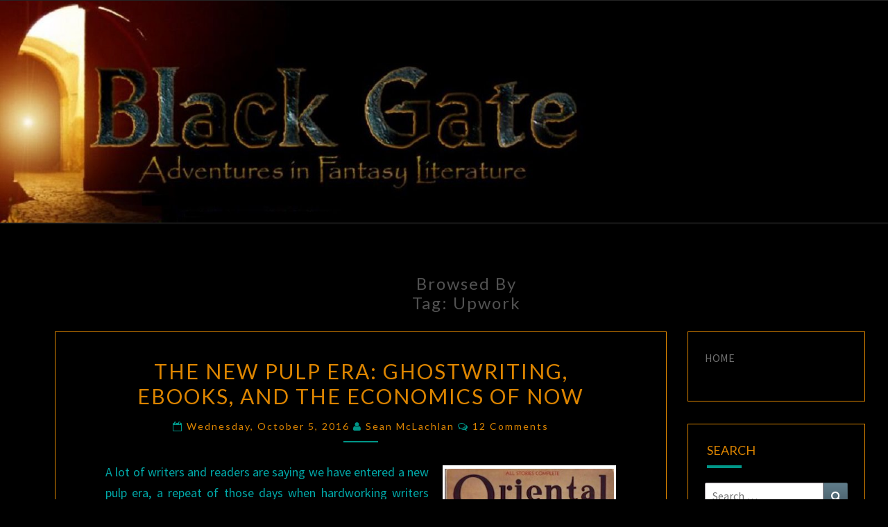

--- FILE ---
content_type: text/html; charset=UTF-8
request_url: https://www.blackgate.com/tag/upwork/
body_size: 54702
content:
<!DOCTYPE html>

<!--[if IE 8]>
<html id="ie8" lang="en-US">
<![endif]-->
<!--[if !(IE 8) ]><!-->
<html lang="en-US">
<!--<![endif]-->
<head>
<meta charset="UTF-8" />
<meta name="viewport" content="width=device-width" />
<link rel="profile" href="http://gmpg.org/xfn/11" />
<link rel="pingback" href="https://www.blackgate.com/xmlrpc.php" />
<title>Upwork &#8211; Black Gate</title>
<meta name='robots' content='max-image-preview:large' />
<link rel='dns-prefetch' href='//stats.wp.com' />
<link rel='dns-prefetch' href='//fonts.googleapis.com' />
<link rel='dns-prefetch' href='//www.googletagmanager.com' />
<link rel='preconnect' href='//c0.wp.com' />
<link rel="alternate" type="application/rss+xml" title="Black Gate &raquo; Feed" href="https://www.blackgate.com/feed/" />
<link rel="alternate" type="application/rss+xml" title="Black Gate &raquo; Comments Feed" href="https://www.blackgate.com/comments/feed/" />
<link rel="alternate" type="application/rss+xml" title="Black Gate &raquo; Upwork Tag Feed" href="https://www.blackgate.com/tag/upwork/feed/" />
<style id='wp-img-auto-sizes-contain-inline-css' type='text/css'>
img:is([sizes=auto i],[sizes^="auto," i]){contain-intrinsic-size:3000px 1500px}
/*# sourceURL=wp-img-auto-sizes-contain-inline-css */
</style>
<style id='wp-emoji-styles-inline-css' type='text/css'>

	img.wp-smiley, img.emoji {
		display: inline !important;
		border: none !important;
		box-shadow: none !important;
		height: 1em !important;
		width: 1em !important;
		margin: 0 0.07em !important;
		vertical-align: -0.1em !important;
		background: none !important;
		padding: 0 !important;
	}
/*# sourceURL=wp-emoji-styles-inline-css */
</style>
<style id='wp-block-library-inline-css' type='text/css'>
:root{--wp-block-synced-color:#7a00df;--wp-block-synced-color--rgb:122,0,223;--wp-bound-block-color:var(--wp-block-synced-color);--wp-editor-canvas-background:#ddd;--wp-admin-theme-color:#007cba;--wp-admin-theme-color--rgb:0,124,186;--wp-admin-theme-color-darker-10:#006ba1;--wp-admin-theme-color-darker-10--rgb:0,107,160.5;--wp-admin-theme-color-darker-20:#005a87;--wp-admin-theme-color-darker-20--rgb:0,90,135;--wp-admin-border-width-focus:2px}@media (min-resolution:192dpi){:root{--wp-admin-border-width-focus:1.5px}}.wp-element-button{cursor:pointer}:root .has-very-light-gray-background-color{background-color:#eee}:root .has-very-dark-gray-background-color{background-color:#313131}:root .has-very-light-gray-color{color:#eee}:root .has-very-dark-gray-color{color:#313131}:root .has-vivid-green-cyan-to-vivid-cyan-blue-gradient-background{background:linear-gradient(135deg,#00d084,#0693e3)}:root .has-purple-crush-gradient-background{background:linear-gradient(135deg,#34e2e4,#4721fb 50%,#ab1dfe)}:root .has-hazy-dawn-gradient-background{background:linear-gradient(135deg,#faaca8,#dad0ec)}:root .has-subdued-olive-gradient-background{background:linear-gradient(135deg,#fafae1,#67a671)}:root .has-atomic-cream-gradient-background{background:linear-gradient(135deg,#fdd79a,#004a59)}:root .has-nightshade-gradient-background{background:linear-gradient(135deg,#330968,#31cdcf)}:root .has-midnight-gradient-background{background:linear-gradient(135deg,#020381,#2874fc)}:root{--wp--preset--font-size--normal:16px;--wp--preset--font-size--huge:42px}.has-regular-font-size{font-size:1em}.has-larger-font-size{font-size:2.625em}.has-normal-font-size{font-size:var(--wp--preset--font-size--normal)}.has-huge-font-size{font-size:var(--wp--preset--font-size--huge)}.has-text-align-center{text-align:center}.has-text-align-left{text-align:left}.has-text-align-right{text-align:right}.has-fit-text{white-space:nowrap!important}#end-resizable-editor-section{display:none}.aligncenter{clear:both}.items-justified-left{justify-content:flex-start}.items-justified-center{justify-content:center}.items-justified-right{justify-content:flex-end}.items-justified-space-between{justify-content:space-between}.screen-reader-text{border:0;clip-path:inset(50%);height:1px;margin:-1px;overflow:hidden;padding:0;position:absolute;width:1px;word-wrap:normal!important}.screen-reader-text:focus{background-color:#ddd;clip-path:none;color:#444;display:block;font-size:1em;height:auto;left:5px;line-height:normal;padding:15px 23px 14px;text-decoration:none;top:5px;width:auto;z-index:100000}html :where(.has-border-color){border-style:solid}html :where([style*=border-top-color]){border-top-style:solid}html :where([style*=border-right-color]){border-right-style:solid}html :where([style*=border-bottom-color]){border-bottom-style:solid}html :where([style*=border-left-color]){border-left-style:solid}html :where([style*=border-width]){border-style:solid}html :where([style*=border-top-width]){border-top-style:solid}html :where([style*=border-right-width]){border-right-style:solid}html :where([style*=border-bottom-width]){border-bottom-style:solid}html :where([style*=border-left-width]){border-left-style:solid}html :where(img[class*=wp-image-]){height:auto;max-width:100%}:where(figure){margin:0 0 1em}html :where(.is-position-sticky){--wp-admin--admin-bar--position-offset:var(--wp-admin--admin-bar--height,0px)}@media screen and (max-width:600px){html :where(.is-position-sticky){--wp-admin--admin-bar--position-offset:0px}}

/*# sourceURL=wp-block-library-inline-css */
</style><style id='wp-block-paragraph-inline-css' type='text/css'>
.is-small-text{font-size:.875em}.is-regular-text{font-size:1em}.is-large-text{font-size:2.25em}.is-larger-text{font-size:3em}.has-drop-cap:not(:focus):first-letter{float:left;font-size:8.4em;font-style:normal;font-weight:100;line-height:.68;margin:.05em .1em 0 0;text-transform:uppercase}body.rtl .has-drop-cap:not(:focus):first-letter{float:none;margin-left:.1em}p.has-drop-cap.has-background{overflow:hidden}:root :where(p.has-background){padding:1.25em 2.375em}:where(p.has-text-color:not(.has-link-color)) a{color:inherit}p.has-text-align-left[style*="writing-mode:vertical-lr"],p.has-text-align-right[style*="writing-mode:vertical-rl"]{rotate:180deg}
/*# sourceURL=https://c0.wp.com/c/6.9/wp-includes/blocks/paragraph/style.min.css */
</style>
<style id='global-styles-inline-css' type='text/css'>
:root{--wp--preset--aspect-ratio--square: 1;--wp--preset--aspect-ratio--4-3: 4/3;--wp--preset--aspect-ratio--3-4: 3/4;--wp--preset--aspect-ratio--3-2: 3/2;--wp--preset--aspect-ratio--2-3: 2/3;--wp--preset--aspect-ratio--16-9: 16/9;--wp--preset--aspect-ratio--9-16: 9/16;--wp--preset--color--black: #000000;--wp--preset--color--cyan-bluish-gray: #abb8c3;--wp--preset--color--white: #ffffff;--wp--preset--color--pale-pink: #f78da7;--wp--preset--color--vivid-red: #cf2e2e;--wp--preset--color--luminous-vivid-orange: #ff6900;--wp--preset--color--luminous-vivid-amber: #fcb900;--wp--preset--color--light-green-cyan: #7bdcb5;--wp--preset--color--vivid-green-cyan: #00d084;--wp--preset--color--pale-cyan-blue: #8ed1fc;--wp--preset--color--vivid-cyan-blue: #0693e3;--wp--preset--color--vivid-purple: #9b51e0;--wp--preset--gradient--vivid-cyan-blue-to-vivid-purple: linear-gradient(135deg,rgb(6,147,227) 0%,rgb(155,81,224) 100%);--wp--preset--gradient--light-green-cyan-to-vivid-green-cyan: linear-gradient(135deg,rgb(122,220,180) 0%,rgb(0,208,130) 100%);--wp--preset--gradient--luminous-vivid-amber-to-luminous-vivid-orange: linear-gradient(135deg,rgb(252,185,0) 0%,rgb(255,105,0) 100%);--wp--preset--gradient--luminous-vivid-orange-to-vivid-red: linear-gradient(135deg,rgb(255,105,0) 0%,rgb(207,46,46) 100%);--wp--preset--gradient--very-light-gray-to-cyan-bluish-gray: linear-gradient(135deg,rgb(238,238,238) 0%,rgb(169,184,195) 100%);--wp--preset--gradient--cool-to-warm-spectrum: linear-gradient(135deg,rgb(74,234,220) 0%,rgb(151,120,209) 20%,rgb(207,42,186) 40%,rgb(238,44,130) 60%,rgb(251,105,98) 80%,rgb(254,248,76) 100%);--wp--preset--gradient--blush-light-purple: linear-gradient(135deg,rgb(255,206,236) 0%,rgb(152,150,240) 100%);--wp--preset--gradient--blush-bordeaux: linear-gradient(135deg,rgb(254,205,165) 0%,rgb(254,45,45) 50%,rgb(107,0,62) 100%);--wp--preset--gradient--luminous-dusk: linear-gradient(135deg,rgb(255,203,112) 0%,rgb(199,81,192) 50%,rgb(65,88,208) 100%);--wp--preset--gradient--pale-ocean: linear-gradient(135deg,rgb(255,245,203) 0%,rgb(182,227,212) 50%,rgb(51,167,181) 100%);--wp--preset--gradient--electric-grass: linear-gradient(135deg,rgb(202,248,128) 0%,rgb(113,206,126) 100%);--wp--preset--gradient--midnight: linear-gradient(135deg,rgb(2,3,129) 0%,rgb(40,116,252) 100%);--wp--preset--font-size--small: 13px;--wp--preset--font-size--medium: 20px;--wp--preset--font-size--large: 36px;--wp--preset--font-size--x-large: 42px;--wp--preset--spacing--20: 0.44rem;--wp--preset--spacing--30: 0.67rem;--wp--preset--spacing--40: 1rem;--wp--preset--spacing--50: 1.5rem;--wp--preset--spacing--60: 2.25rem;--wp--preset--spacing--70: 3.38rem;--wp--preset--spacing--80: 5.06rem;--wp--preset--shadow--natural: 6px 6px 9px rgba(0, 0, 0, 0.2);--wp--preset--shadow--deep: 12px 12px 50px rgba(0, 0, 0, 0.4);--wp--preset--shadow--sharp: 6px 6px 0px rgba(0, 0, 0, 0.2);--wp--preset--shadow--outlined: 6px 6px 0px -3px rgb(255, 255, 255), 6px 6px rgb(0, 0, 0);--wp--preset--shadow--crisp: 6px 6px 0px rgb(0, 0, 0);}:where(.is-layout-flex){gap: 0.5em;}:where(.is-layout-grid){gap: 0.5em;}body .is-layout-flex{display: flex;}.is-layout-flex{flex-wrap: wrap;align-items: center;}.is-layout-flex > :is(*, div){margin: 0;}body .is-layout-grid{display: grid;}.is-layout-grid > :is(*, div){margin: 0;}:where(.wp-block-columns.is-layout-flex){gap: 2em;}:where(.wp-block-columns.is-layout-grid){gap: 2em;}:where(.wp-block-post-template.is-layout-flex){gap: 1.25em;}:where(.wp-block-post-template.is-layout-grid){gap: 1.25em;}.has-black-color{color: var(--wp--preset--color--black) !important;}.has-cyan-bluish-gray-color{color: var(--wp--preset--color--cyan-bluish-gray) !important;}.has-white-color{color: var(--wp--preset--color--white) !important;}.has-pale-pink-color{color: var(--wp--preset--color--pale-pink) !important;}.has-vivid-red-color{color: var(--wp--preset--color--vivid-red) !important;}.has-luminous-vivid-orange-color{color: var(--wp--preset--color--luminous-vivid-orange) !important;}.has-luminous-vivid-amber-color{color: var(--wp--preset--color--luminous-vivid-amber) !important;}.has-light-green-cyan-color{color: var(--wp--preset--color--light-green-cyan) !important;}.has-vivid-green-cyan-color{color: var(--wp--preset--color--vivid-green-cyan) !important;}.has-pale-cyan-blue-color{color: var(--wp--preset--color--pale-cyan-blue) !important;}.has-vivid-cyan-blue-color{color: var(--wp--preset--color--vivid-cyan-blue) !important;}.has-vivid-purple-color{color: var(--wp--preset--color--vivid-purple) !important;}.has-black-background-color{background-color: var(--wp--preset--color--black) !important;}.has-cyan-bluish-gray-background-color{background-color: var(--wp--preset--color--cyan-bluish-gray) !important;}.has-white-background-color{background-color: var(--wp--preset--color--white) !important;}.has-pale-pink-background-color{background-color: var(--wp--preset--color--pale-pink) !important;}.has-vivid-red-background-color{background-color: var(--wp--preset--color--vivid-red) !important;}.has-luminous-vivid-orange-background-color{background-color: var(--wp--preset--color--luminous-vivid-orange) !important;}.has-luminous-vivid-amber-background-color{background-color: var(--wp--preset--color--luminous-vivid-amber) !important;}.has-light-green-cyan-background-color{background-color: var(--wp--preset--color--light-green-cyan) !important;}.has-vivid-green-cyan-background-color{background-color: var(--wp--preset--color--vivid-green-cyan) !important;}.has-pale-cyan-blue-background-color{background-color: var(--wp--preset--color--pale-cyan-blue) !important;}.has-vivid-cyan-blue-background-color{background-color: var(--wp--preset--color--vivid-cyan-blue) !important;}.has-vivid-purple-background-color{background-color: var(--wp--preset--color--vivid-purple) !important;}.has-black-border-color{border-color: var(--wp--preset--color--black) !important;}.has-cyan-bluish-gray-border-color{border-color: var(--wp--preset--color--cyan-bluish-gray) !important;}.has-white-border-color{border-color: var(--wp--preset--color--white) !important;}.has-pale-pink-border-color{border-color: var(--wp--preset--color--pale-pink) !important;}.has-vivid-red-border-color{border-color: var(--wp--preset--color--vivid-red) !important;}.has-luminous-vivid-orange-border-color{border-color: var(--wp--preset--color--luminous-vivid-orange) !important;}.has-luminous-vivid-amber-border-color{border-color: var(--wp--preset--color--luminous-vivid-amber) !important;}.has-light-green-cyan-border-color{border-color: var(--wp--preset--color--light-green-cyan) !important;}.has-vivid-green-cyan-border-color{border-color: var(--wp--preset--color--vivid-green-cyan) !important;}.has-pale-cyan-blue-border-color{border-color: var(--wp--preset--color--pale-cyan-blue) !important;}.has-vivid-cyan-blue-border-color{border-color: var(--wp--preset--color--vivid-cyan-blue) !important;}.has-vivid-purple-border-color{border-color: var(--wp--preset--color--vivid-purple) !important;}.has-vivid-cyan-blue-to-vivid-purple-gradient-background{background: var(--wp--preset--gradient--vivid-cyan-blue-to-vivid-purple) !important;}.has-light-green-cyan-to-vivid-green-cyan-gradient-background{background: var(--wp--preset--gradient--light-green-cyan-to-vivid-green-cyan) !important;}.has-luminous-vivid-amber-to-luminous-vivid-orange-gradient-background{background: var(--wp--preset--gradient--luminous-vivid-amber-to-luminous-vivid-orange) !important;}.has-luminous-vivid-orange-to-vivid-red-gradient-background{background: var(--wp--preset--gradient--luminous-vivid-orange-to-vivid-red) !important;}.has-very-light-gray-to-cyan-bluish-gray-gradient-background{background: var(--wp--preset--gradient--very-light-gray-to-cyan-bluish-gray) !important;}.has-cool-to-warm-spectrum-gradient-background{background: var(--wp--preset--gradient--cool-to-warm-spectrum) !important;}.has-blush-light-purple-gradient-background{background: var(--wp--preset--gradient--blush-light-purple) !important;}.has-blush-bordeaux-gradient-background{background: var(--wp--preset--gradient--blush-bordeaux) !important;}.has-luminous-dusk-gradient-background{background: var(--wp--preset--gradient--luminous-dusk) !important;}.has-pale-ocean-gradient-background{background: var(--wp--preset--gradient--pale-ocean) !important;}.has-electric-grass-gradient-background{background: var(--wp--preset--gradient--electric-grass) !important;}.has-midnight-gradient-background{background: var(--wp--preset--gradient--midnight) !important;}.has-small-font-size{font-size: var(--wp--preset--font-size--small) !important;}.has-medium-font-size{font-size: var(--wp--preset--font-size--medium) !important;}.has-large-font-size{font-size: var(--wp--preset--font-size--large) !important;}.has-x-large-font-size{font-size: var(--wp--preset--font-size--x-large) !important;}
/*# sourceURL=global-styles-inline-css */
</style>

<style id='classic-theme-styles-inline-css' type='text/css'>
/*! This file is auto-generated */
.wp-block-button__link{color:#fff;background-color:#32373c;border-radius:9999px;box-shadow:none;text-decoration:none;padding:calc(.667em + 2px) calc(1.333em + 2px);font-size:1.125em}.wp-block-file__button{background:#32373c;color:#fff;text-decoration:none}
/*# sourceURL=/wp-includes/css/classic-themes.min.css */
</style>
<link rel='stylesheet' id='tnado_hidefi_styles-css' href='https://www.blackgate.com/wp-content/plugins/hide-featured-image-on-all-single-pagepost//tnado-styles.css?ver=6.9' type='text/css' media='all' />
<link rel='stylesheet' id='bootstrap-css' href='https://www.blackgate.com/wp-content/themes/nisarg/css/bootstrap.css?ver=6.9' type='text/css' media='all' />
<link rel='stylesheet' id='font-awesome-css' href='https://www.blackgate.com/wp-content/themes/nisarg/font-awesome/css/font-awesome.min.css?ver=6.9' type='text/css' media='all' />
<link rel='stylesheet' id='nisarg-style-css' href='https://www.blackgate.com/wp-content/themes/nisarg/style.css?ver=6.9' type='text/css' media='all' />
<style id='nisarg-style-inline-css' type='text/css'>
	/* Color Scheme */

	/* Accent Color */

	a:active,
	a:hover,
	a:focus {
	    color: #009688;
	}

	.main-navigation .primary-menu > li > a:hover, .main-navigation .primary-menu > li > a:focus {
		color: #009688;
	}
	
	.main-navigation .primary-menu .sub-menu .current_page_item > a,
	.main-navigation .primary-menu .sub-menu .current-menu-item > a {
		color: #009688;
	}
	.main-navigation .primary-menu .sub-menu .current_page_item > a:hover,
	.main-navigation .primary-menu .sub-menu .current_page_item > a:focus,
	.main-navigation .primary-menu .sub-menu .current-menu-item > a:hover,
	.main-navigation .primary-menu .sub-menu .current-menu-item > a:focus {
		background-color: #fff;
		color: #009688;
	}
	.dropdown-toggle:hover,
	.dropdown-toggle:focus {
		color: #009688;
	}
	.pagination .current,
	.dark .pagination .current {
		background-color: #009688;
		border: 1px solid #009688;
	}
	blockquote {
		border-color: #009688;
	}
	@media (min-width: 768px){
		.main-navigation .primary-menu > .current_page_item > a,
		.main-navigation .primary-menu > .current_page_item > a:hover,
		.main-navigation .primary-menu > .current_page_item > a:focus,
		.main-navigation .primary-menu > .current-menu-item > a,
		.main-navigation .primary-menu > .current-menu-item > a:hover,
		.main-navigation .primary-menu > .current-menu-item > a:focus,
		.main-navigation .primary-menu > .current_page_ancestor > a,
		.main-navigation .primary-menu > .current_page_ancestor > a:hover,
		.main-navigation .primary-menu > .current_page_ancestor > a:focus,
		.main-navigation .primary-menu > .current-menu-ancestor > a,
		.main-navigation .primary-menu > .current-menu-ancestor > a:hover,
		.main-navigation .primary-menu > .current-menu-ancestor > a:focus {
			border-top: 4px solid #009688;
		}
		.main-navigation ul ul a:hover,
		.main-navigation ul ul a.focus {
			color: #fff;
			background-color: #009688;
		}
	}

	.main-navigation .primary-menu > .open > a, .main-navigation .primary-menu > .open > a:hover, .main-navigation .primary-menu > .open > a:focus {
		color: #009688;
	}

	.main-navigation .primary-menu > li > .sub-menu  li > a:hover,
	.main-navigation .primary-menu > li > .sub-menu  li > a:focus {
		color: #fff;
		background-color: #009688;
	}

	@media (max-width: 767px) {
		.main-navigation .primary-menu .open .sub-menu > li > a:hover {
			color: #fff;
			background-color: #009688;
		}
	}

	.sticky-post{
		color: #fff;
	    background: #009688; 
	}
	
	.entry-title a:hover,
	.entry-title a:focus{
	    color: #009688;
	}

	.entry-header .entry-meta::after{
	    background: #009688;
	}

	.fa {
		color: #009688;
	}

	.btn-default{
		border-bottom: 1px solid #009688;
	}

	.btn-default:hover, .btn-default:focus{
	    border-bottom: 1px solid #009688;
	    background-color: #009688;
	}

	.nav-previous:hover, .nav-next:hover{
	    border: 1px solid #009688;
	    background-color: #009688;
	}

	.next-post a:hover,.prev-post a:hover{
	    color: #009688;
	}

	.posts-navigation .next-post a:hover .fa, .posts-navigation .prev-post a:hover .fa{
	    color: #009688;
	}


	#secondary .widget-title::after{
		position: absolute;
	    width: 50px;
	    display: block;
	    height: 4px;    
	    bottom: -15px;
		background-color: #009688;
	    content: "";
	}

	#secondary .widget a:hover,
	#secondary .widget a:focus,
	.dark #secondary .widget #recentcomments a:hover,
	.dark #secondary .widget #recentcomments a:focus {
		color: #009688;
	}

	#secondary .widget_calendar tbody a {
		color: #fff;
		padding: 0.2em;
	    background-color: #009688;
	}

	#secondary .widget_calendar tbody a:hover{
		color: #fff;
	    padding: 0.2em;
	    background-color: #009688;  
	}	

	.dark .comment-respond #submit,
	.dark .main-navigation .menu-toggle:hover, 
	.dark .main-navigation .menu-toggle:focus,
	.dark html input[type="button"], 
	.dark input[type="reset"], 
	.dark input[type="submit"] {
		background: #009688;
		color: #fff;
	}
	
	.dark a {
		color: #009688;
	}

/*# sourceURL=nisarg-style-inline-css */
</style>
<link rel='stylesheet' id='nisarg-google-fonts-css' href='https://fonts.googleapis.com/css?family=Source+Sans+Pro%3A400%2C700%7CLato%3A400&#038;display=swap' type='text/css' media='all' />
<script type="text/javascript" src="https://c0.wp.com/c/6.9/wp-includes/js/jquery/jquery.min.js" id="jquery-core-js"></script>
<script type="text/javascript" src="https://c0.wp.com/c/6.9/wp-includes/js/jquery/jquery-migrate.min.js" id="jquery-migrate-js"></script>
<link rel="https://api.w.org/" href="https://www.blackgate.com/wp-json/" /><link rel="alternate" title="JSON" type="application/json" href="https://www.blackgate.com/wp-json/wp/v2/tags/2545" /><link rel="EditURI" type="application/rsd+xml" title="RSD" href="https://www.blackgate.com/xmlrpc.php?rsd" />
<meta name="generator" content="WordPress 6.9" />
<meta name="generator" content="Site Kit by Google 1.171.0" />	<style>img#wpstats{display:none}</style>
		
<style type="text/css">
        .site-header { background: #000000; }
</style>


	<style type="text/css">
		body,
		button,
		input,
		select,
		textarea {
		    font-family:  'Source Sans Pro',-apple-system,BlinkMacSystemFont,"Segoe UI",Roboto,Oxygen-Sans,Ubuntu,Cantarell,"Helvetica Neue",sans-serif;
		    font-weight: 400;
		    font-style: normal; 
		}
		h1,h2,h3,h4,h5,h6 {
	    	font-family: 'Lato',-apple-system,BlinkMacSystemFont,"Segoe UI",Roboto,Oxygen-Sans,Ubuntu,Cantarell,"Helvetica Neue",sans-serif;
	    	font-weight: 400;
	    	font-style: normal;
	    }
	    .navbar-brand,
	    #site-navigation.main-navigation ul {
	    	font-family: 'Source Sans Pro',-apple-system,BlinkMacSystemFont,"Segoe UI",Roboto,Oxygen-Sans,Ubuntu,Cantarell,"Helvetica Neue",sans-serif;
	    }
	    #site-navigation.main-navigation ul {
	    	font-weight: 400;
	    	font-style: normal;
	    }
	</style>

	<meta name="google-site-verification" content="YbX-Y_w7Fha4ddnnbwgruPsGvQ5RtEHfb9tsMq9LEC0"><style type="text/css">.recentcomments a{display:inline !important;padding:0 !important;margin:0 !important;}</style>		<style type="text/css" id="nisarg-header-css">
					.site-header {
				background: url(https://www.blackgate.com/wp-content/uploads/2021/03/cropped-Banner-From-John.jpg) no-repeat scroll top;
				background-size: cover;
			}
			@media (min-width: 320px) and (max-width: 359px ) {
				.site-header {
					height: 80px;
				}
			}
			@media (min-width: 360px) and (max-width: 767px ) {
				.site-header {
					height: 90px;
				}
			}
			@media (min-width: 768px) and (max-width: 979px ) {
				.site-header {
					height: 192px;
				}
			}
			@media (min-width: 980px) and (max-width: 1279px ){
				.site-header {
					height: 245px;
				}
			}
			@media (min-width: 1280px) and (max-width: 1365px ){
				.site-header {
					height: 320px;
				}
			}
			@media (min-width: 1366px) and (max-width: 1439px ){
				.site-header {
					height: 341px;
				}
			}
			@media (min-width: 1440px) and (max-width: 1599px ) {
				.site-header {
					height: 360px;
				}
			}
			@media (min-width: 1600px) and (max-width: 1919px ) {
				.site-header {
					height: 400px;
				}
			}
			@media (min-width: 1920px) and (max-width: 2559px ) {
				.site-header {
					height: 480px;
				}
			}
			@media (min-width: 2560px)  and (max-width: 2879px ) {
				.site-header {
					height: 640px;
				}
			}
			@media (min-width: 2880px) {
				.site-header {
					height: 720px;
				}
			}
			.site-header{
				-webkit-box-shadow: 0px 0px 2px 1px rgba(182,182,182,0.3);
		    	-moz-box-shadow: 0px 0px 2px 1px rgba(182,182,182,0.3);
		    	-o-box-shadow: 0px 0px 2px 1px rgba(182,182,182,0.3);
		    	box-shadow: 0px 0px 2px 1px rgba(182,182,182,0.3);
			}
					.site-title,
			.site-description {
				position: absolute;
				clip: rect(1px 1px 1px 1px); /* IE7 */
				clip: rect(1px, 1px, 1px, 1px);
			}
					.site-title,
			.site-description,
			.dark .site-title,
			.dark .site-description {
				color: #blank;
			}
			.site-title::after{
				background: #blank;
				content:"";
			}
		</style>
		<style type="text/css" id="custom-background-css">
body.custom-background { background-color: #000000; }
</style>
			<style type="text/css" id="wp-custom-css">
			.site-header{
	
	margin-top: -50px;
	
}

.main-navigation {

	visibility: hidden;
	height: 0px;
	
		
	background-color: black;
 color:white;

	
}


.site-content{
	
	width:100%;
	
	
	
	
}


.container{
	width:95%;
max-width:100%;
margin-right:0px;
float:center;
	
	
	padding-right:0px
padding-left:0px;
	
		
}

/**POST FORMATTING**/

.post-content,.single-post-content,.post-comments,.comments-area{
    background-color: black;
border-style: solid;
	border-width: 1px;
	border-color: #dd8500;

}

.entry-content,.entry-header,.entry-meta,.entry-title,
.entry-summary,.entry-footer{
color:#00aaaa;

}

.page-title, .entry-title {
       color:#dd8500;
	
    }

.entry-title 
a:link,
a:visited,
a:hover,
a:active {
  text-decoration: none !important;
  color: #dd8500 !important;
}


#primary 
a:link,
a:visited,
a:hover,
a:active {
  text-decoration: none; 
  color: #dd8500;
	
}


/**Read more**/

.entry-content{
	
	margin-bottom: -40px;
	
	
}

.more-link {
        display: none;
    }

.read-more{
	text-align: right;
	margin-top:-0px;
	margin-bottom:0px;
	
}

.btn.btn-default{
	text-decoration: none;
	text-align:right;
		background-image: none;
	background-color:black;
  border-style: none !important;
	color: red;
}




/**SIDE BAR**/

#secondary 
.widget{
    background-color: black;
	color: #dd8500;
	border-style: solid;
		border-width: 1px;
	width: 256px;
	max-width: 256px;
	margin-left: 0px;
float:center;
	
	}

#secondary.widget-title {
	color: #dd8500;
}
.widget-text {
		text-decoration: none !important;
 color: #00aaaa;
	
}

/**Recent comments**/
.recentcomments {
    color: #dd8500;
		font-style: italic;	
}
#secondary .widget #recentcomments a{
    color: #dd8500;
		text-decoration: none !important;
}




/**Styles**/

h1,h2,h3,h4,h5,h6 {
    color: #dd8500;
 }

blockquote{
	background-color: black !important;
	text-decoration-color: red !important;
	}

figcaption {
    text-align: center;
    text-transform: none;	
}

table,th,td{
     border: 1px solid #ddd;
	border-color: #dd8500;
	background-color: black;
	 text-align: center;
}




blockquote {
color: white;
border-left: none;
font-style: normal;
		
	
	
}

/**End of Styles**/



/**Image formatting**/


.wp-block-gallery {
	text-align: center;
	color:#00aaaa;
   margin-bottom: 12px;
}

.wp-block-image {
		text-align: center;
	color:#00aaaa;
   margin-bottom: 12px;
}

/**Nav Links at bottom of posts**/
.post-navigation{
	margin:-30px;
	
}


.nav-links{
	background-color: black !important;
	background: black !important;
	color:#dd8500;
		margin: 0px;
	padding:0px;
	}

.next-prev-text{
color:#dd8500;
}

.nav-links .fa{
    color: #dd8500;
		text-decoration: none;
}
.nav-previous,.nav-next,.next-post,.prev-post{
    background: black;   
    color: #dd8500;
    font-weight: bold;
	    text-transform: capitalize;
    padding: 1em;
}

/**----------------------------**/



		</style>
		</head>
<body class="archive tag tag-upwork tag-2545 custom-background wp-embed-responsive wp-theme-nisarg light group-blog">
<div id="page" class="hfeed site">
<header id="masthead"   role="banner">
	<nav id="site-navigation" class="main-navigation navbar-fixed-top navbar-left" role="navigation">
		<!-- Brand and toggle get grouped for better mobile display -->
		<div class="container" id="navigation_menu">
			<div class="navbar-header">
									<button type="button" class="menu-toggle" data-toggle="collapse" data-target=".navbar-ex1-collapse">
						<span class="sr-only">Toggle navigation</span>
						<span class="icon-bar"></span> 
						<span class="icon-bar"></span>
						<span class="icon-bar"></span>
					</button>
									<a class="navbar-brand" href="https://www.blackgate.com/">Black Gate</a>
			</div><!-- .navbar-header -->
			<div class="collapse navbar-collapse navbar-ex1-collapse"><ul id="menu-main-menu" class="primary-menu"><li id="menu-item-473344" class="menu-item menu-item-type-custom menu-item-object-custom menu-item-home menu-item-473344"><a href="https://www.blackgate.com/">Home</a></li>
<li id="menu-item-473345" class="menu-item menu-item-type-post_type menu-item-object-page menu-item-473345"><a href="https://www.blackgate.com/black-gate-subscriptions/">Get Black Gate Magazine</a></li>
</ul></div>		</div><!--#container-->
	</nav>
	<div id="cc_spacer"></div><!-- used to clear fixed navigation by the themes js -->

		<div class="site-header">
		<div class="site-branding">
			<a class="home-link" href="https://www.blackgate.com/" title="Black Gate" rel="home">
				<h1 class="site-title">Black Gate</h1>
				<h2 class="site-description">Adventures in Fantasy Literature</h2>
			</a>
		</div><!--.site-branding-->
	</div><!--.site-header-->
	
</header>
<div id="content" class="site-content">
	<div class="container">
		<div class="row">
							<header class="archive-page-header">
					<h3 class="archive-page-title">Browsed by<br>Tag: <span>Upwork</span></h3>				</header><!-- .page-header -->
				<div id="primary" class="col-md-9 content-area">
					<main id="main" class="site-main" role="main">
					
<article id="post-168225"  class="post-content post-168225 post type-post status-publish format-standard hentry category-books category-essays category-pulp category-writing tag-ebook tag-ebooks tag-freelance-writing tag-ghostwriting tag-indie-publishing tag-neo-pulp tag-new-pulp tag-professional-writing tag-publishing tag-pulp tag-self-publishing tag-upwork tag-writing">

	
	
	<header class="entry-header">
		<span class="screen-reader-text">The New Pulp Era: Ghostwriting, Ebooks, and the Economics of Now</span>
					<h2 class="entry-title">
				<a href="https://www.blackgate.com/2016/10/05/the-new-pulp-era-ghostwriting-ebooks-and-the-economics-of-now/" rel="bookmark">The New Pulp Era: Ghostwriting, Ebooks, and the Economics of Now</a>
			</h2>
		
				<div class="entry-meta">
			<h5 class="entry-date"><i class="fa fa-calendar-o"></i> <a href="https://www.blackgate.com/2016/10/05/the-new-pulp-era-ghostwriting-ebooks-and-the-economics-of-now/" title="2:37 pm" rel="bookmark"><time class="entry-date" datetime="2016-10-05T14:37:13-04:00" pubdate>Wednesday, October 5, 2016 </time></a><span class="byline"><span class="sep"></span><i class="fa fa-user"></i>
<span class="author vcard"><a class="url fn n" href="https://www.blackgate.com/author/sean-mclachlan/" title="View all posts by Sean McLachlan" rel="author">Sean McLachlan</a></span></span> <i class="fa fa-comments-o"></i><span class="screen-reader-text">Comments </span> <a href="https://www.blackgate.com/2016/10/05/the-new-pulp-era-ghostwriting-ebooks-and-the-economics-of-now/#comments" class="comments-link" >12 comments</a></h5>
		</div><!-- .entry-meta -->
			</header><!-- .entry-header -->

			<div class="entry-content">
				<figure id="attachment_168253" aria-describedby="caption-attachment-168253" style="width: 250px" class="wp-caption alignright"><img fetchpriority="high" decoding="async" class="size-full wp-image-168253" src="https://www.blackgate.com/wp-content/uploads/2016/10/Oriental_Stories_Summer_1932.jpg" alt="I'm going to say absolutely nothing about that sword." width="250" height="370" srcset="https://www.blackgate.com/wp-content/uploads/2016/10/Oriental_Stories_Summer_1932.jpg 250w, https://www.blackgate.com/wp-content/uploads/2016/10/Oriental_Stories_Summer_1932-236x350.jpg 236w" sizes="(max-width: 250px) 100vw, 250px" /><figcaption id="caption-attachment-168253" class="wp-caption-text">I&#8217;m going to say absolutely nothing about that sword.</figcaption></figure>
<p>A lot of writers and readers are saying we have entered a new pulp era, a repeat of those days when hardworking writers pumped out exciting fiction in large quantities while facing very tight deadlines. The old pulp era died long ago, and was replaced with modern traditional publishing. Under that model, writers usually only came out with a book a year, and if they did more than that it was generally under a pseudonym. Traditional houses seem to have been under the impression that &#8220;less is more&#8221; when it came to a writer&#8217;s output.</p>
<p>Readers disagree. They want more from their favorite authors, and they want it <em>now</em>. Those writers who have come to the top of the new indie publishing revolution tend to be those who write a lot, generally in series, and keep up a consistent quality. Some traditionally published writers such as Guy Haley are moving that direction too. In <a href="https://www.blackgate.com/2016/08/02/proceeding-in-the-pulp-tradition-by-writing-five-novels-a-year-a-conversation-with-guy-haley/">our interview with him</a>, he talked about how he has to write five novels a year if he wants to make a living at his writing.</p>
<p>Even superstars such as James Patterson are getting in on the game. A post at <a href="https://nonfictionnovelist.wordpress.com/2016/06/13/the-new-days-of-pulp-fiction/">Non-Fiction Novelist</a> talks about how Patterson&#8217;s new project &#8220;Book Shots&#8221; fits perfectly into the pulp mentality. These thrillers and romances are touted as having lots of action and no padding, just like a good pulp story should. They&#8217;re all under 150 pages and cost less than $5. Plus there&#8217;s a whole lot of them.</p>
<p>I&#8217;m seeing a similar trend in online start-up publishers. My own body of indie published work, while doing OK, is not bringing me enough to live on, so I make up the deficiency by ghostwriting. This is a relatively new venture for me as I shift steadily away from nonfiction writing, but the trend I&#8217;m seeing is remarkable.</p>
<p>Ghostwriting always involves a strict written agreement not to take credit for a work, so what follows will by necessity be of a general nature.</p>
<p> <a href="https://www.blackgate.com/2016/10/05/the-new-pulp-era-ghostwriting-ebooks-and-the-economics-of-now/#more-168225" class="more-link">&#8230;</p>
<p class="read-more"><a class="btn btn-default" href="https://www.blackgate.com/2016/10/05/the-new-pulp-era-ghostwriting-ebooks-and-the-economics-of-now/"> Read More<span class="screen-reader-text">  Read More</span></a></p>
<p></a></p>

							</div><!-- .entry-content -->

	<footer class="entry-footer">
			</footer><!-- .entry-footer -->
</article><!-- #post-## -->
												</main><!-- #main -->
			</div><!-- #primary -->
			<div id="secondary" class="col-md-3 sidebar widget-area" role="complementary">
		<aside id="text-3" class="widget widget_text">			<div class="textwidget"><p><a href="https://www.blackgate.com/">HOME</a></p>
</div>
		</aside><aside id="search-3" class="widget widget_search"><h4 class="widget-title">Search</h4>
<form role="search" method="get" class="search-form" action="https://www.blackgate.com/">
	<label>
		<span class="screen-reader-text">Search for:</span>
		<input type="search" class="search-field" placeholder="Search &hellip;" value="" name="s" title="Search for:" /> 
	</label>
	<button type="submit" class="search-submit"><span class="screen-reader-text">Search</span></button>
</form>
</aside><aside id="media_image-5" class="widget widget_media_image"><h4 class="widget-title">We Laugh at Death &#8211; John R Fultz</h4><a href="https://www.amazon.com/dp/B0DVRZL47G/"><img width="219" height="328" src="https://www.blackgate.com/wp-content/uploads/2025/02/John-Fultz-Ad-small-min.jpg" class="image wp-image-509410  attachment-full size-full" alt="" style="max-width: 100%; height: auto;" decoding="async" loading="lazy" srcset="https://www.blackgate.com/wp-content/uploads/2025/02/John-Fultz-Ad-small-min.jpg 219w, https://www.blackgate.com/wp-content/uploads/2025/02/John-Fultz-Ad-small-min-180x270.jpg 180w" sizes="auto, (max-width: 219px) 100vw, 219px" /></a></aside><aside id="media_image-6" class="widget widget_media_image"><h4 class="widget-title">The Best Of Heroic Fantasy Quarterly 4</h4><a href="https://www.amazon.com/Best-Heroic-Fantasy-Quarterly-sorcery/dp/B0D5QWJTV4/"><img width="219" height="328" src="https://www.blackgate.com/wp-content/uploads/2024/08/HFQ-2024-ad-small-min.jpg" class="image wp-image-505391  attachment-full size-full" alt="" style="max-width: 100%; height: auto;" decoding="async" loading="lazy" srcset="https://www.blackgate.com/wp-content/uploads/2024/08/HFQ-2024-ad-small-min.jpg 219w, https://www.blackgate.com/wp-content/uploads/2024/08/HFQ-2024-ad-small-min-180x270.jpg 180w" sizes="auto, (max-width: 219px) 100vw, 219px" /></a></aside><aside id="media_image-7" class="widget widget_media_image"><h4 class="widget-title">Perseid Press</h4><a href="https://www.amazon.com/gp/product/B074C2M55C"><img width="219" height="500" src="https://www.blackgate.com/wp-content/uploads/2024/01/Silstra_vertical-webbanner_blackgate213-min.jpg" class="image wp-image-500088  attachment-full size-full" alt="" style="max-width: 100%; height: auto;" decoding="async" loading="lazy" srcset="https://www.blackgate.com/wp-content/uploads/2024/01/Silstra_vertical-webbanner_blackgate213-min.jpg 219w, https://www.blackgate.com/wp-content/uploads/2024/01/Silstra_vertical-webbanner_blackgate213-min-153x350.jpg 153w, https://www.blackgate.com/wp-content/uploads/2024/01/Silstra_vertical-webbanner_blackgate213-min-118x270.jpg 118w" sizes="auto, (max-width: 219px) 100vw, 219px" /></a></aside><aside id="media_image-9" class="widget widget_media_image"><h4 class="widget-title">RPG Rundown</h4><a href="https://www.youtube.com/@TheRPGRundown?sub_confirmation=1"><img width="219" height="500" src="https://www.blackgate.com/wp-content/uploads/2023/10/RPG-Rundown.jpg" class="image wp-image-498352  attachment-full size-full" alt="" style="max-width: 100%; height: auto;" decoding="async" loading="lazy" srcset="https://www.blackgate.com/wp-content/uploads/2023/10/RPG-Rundown.jpg 219w, https://www.blackgate.com/wp-content/uploads/2023/10/RPG-Rundown-153x350.jpg 153w, https://www.blackgate.com/wp-content/uploads/2023/10/RPG-Rundown-118x270.jpg 118w" sizes="auto, (max-width: 219px) 100vw, 219px" /></a></aside><aside id="media_image-2" class="widget widget_media_image"><h4 class="widget-title">Get Back Issues of Black Gate</h4><a href="https://www.blackgate.com/black-gate-subscriptions/"><img width="213" height="300" src="https://www.blackgate.com/wp-content/uploads/2021/03/BG-current_issue.jpg" class="image wp-image-473352 aligncenter attachment-full size-full" alt="" style="max-width: 100%; height: auto;" title="Get Back Issues of Black Gate" decoding="async" loading="lazy" /></a></aside><aside id="recent-comments-3" class="widget widget_recent_comments"><h4 class="widget-title">Recent Comments</h4><ul id="recentcomments"><li class="recentcomments"><span class="comment-author-link">John ONeill</span> on <a href="https://www.blackgate.com/2026/01/27/dave-hook-on-the-island-of-dr-death-and-other-stories-and-other-stories-by-gene-wolfe/#comment-497873">Dave Hook on <em>The Island of Dr. Death and Other Stories and Other Stories</em> by Gene Wolfe</a></li><li class="recentcomments"><span class="comment-author-link">John ONeill</span> on <a href="https://www.blackgate.com/2026/01/27/dave-hook-on-the-island-of-dr-death-and-other-stories-and-other-stories-by-gene-wolfe/#comment-497872">Dave Hook on <em>The Island of Dr. Death and Other Stories and Other Stories</em> by Gene Wolfe</a></li><li class="recentcomments"><span class="comment-author-link">Charles Gramlich</span> on <a href="https://www.blackgate.com/2026/01/28/the-conan-novels-of-john-maddox-roberts/#comment-497868">The <em>Conan</em> novels of John Maddox Roberts</a></li><li class="recentcomments"><span class="comment-author-link"><a href="http://www.strangeaeongames.com" class="url" rel="ugc external nofollow">Craig Tucker</a></span> on <a href="https://www.blackgate.com/2026/01/28/the-conan-novels-of-john-maddox-roberts/#comment-497865">The <em>Conan</em> novels of John Maddox Roberts</a></li><li class="recentcomments"><span class="comment-author-link">Thomas Parker</span> on <a href="https://www.blackgate.com/2026/01/30/forgotten-authors-robert-moore-williams/#comment-497863">Forgotten Authors: Robert Moore Williams</a></li><li class="recentcomments"><span class="comment-author-link">Paul Connelly</span> on <a href="https://www.blackgate.com/2026/01/30/forgotten-authors-robert-moore-williams/#comment-497862">Forgotten Authors: Robert Moore Williams</a></li><li class="recentcomments"><span class="comment-author-link">Rich Horton</span> on <a href="https://www.blackgate.com/2026/01/30/forgotten-authors-robert-moore-williams/#comment-497861">Forgotten Authors: Robert Moore Williams</a></li><li class="recentcomments"><span class="comment-author-link">SELindberg</span> on <a href="https://www.blackgate.com/2026/01/29/dark-muse-news-anna-smith-sparks-a-sword-of-bronze-and-ashes/#comment-497860">Dark Muse News: Anna Smith Spark&#8217;s <em>A Sword of Bronze and Ashes</em></a></li><li class="recentcomments"><span class="comment-author-link">Jim Pederson</span> on <a href="https://www.blackgate.com/2026/01/29/dark-muse-news-anna-smith-sparks-a-sword-of-bronze-and-ashes/#comment-497856">Dark Muse News: Anna Smith Spark&#8217;s <em>A Sword of Bronze and Ashes</em></a></li><li class="recentcomments"><span class="comment-author-link">Thomas Parker</span> on <a href="https://www.blackgate.com/2026/01/30/forgotten-authors-robert-moore-williams/#comment-497853">Forgotten Authors: Robert Moore Williams</a></li></ul></aside><aside id="categories-3" class="widget widget_categories"><h4 class="widget-title">Articles</h4>
			<ul>
					<li class="cat-item cat-item-175"><a href="https://www.blackgate.com/category/art/">Art</a> (486)
</li>
	<li class="cat-item cat-item-437"><a href="https://www.blackgate.com/category/art-of-the-genre/">Art of the Genre</a> (166)
</li>
	<li class="cat-item cat-item-8209"><a href="https://www.blackgate.com/category/baseball/">Baseball</a> (3)
</li>
	<li class="cat-item cat-item-521"><a href="https://www.blackgate.com/category/bg-staff/">BG Staff</a> (1,004)
</li>
	<li class="cat-item cat-item-606"><a href="https://www.blackgate.com/category/black-gate-goes-to-summer-movies/">Black Gate Goes to Summer Movies</a> (37)
</li>
	<li class="cat-item cat-item-17"><a href="https://www.blackgate.com/category/blog-entry/">Blog Entry</a> (5,707)
</li>
	<li class="cat-item cat-item-80"><a href="https://www.blackgate.com/category/books/">Books</a> (6,128)
</li>
	<li class="cat-item cat-item-41"><a href="https://www.blackgate.com/category/comics/">Comics</a> (625)
</li>
	<li class="cat-item cat-item-19"><a href="https://www.blackgate.com/category/conan/">Conan</a> (258)
</li>
	<li class="cat-item cat-item-83"><a href="https://www.blackgate.com/category/contest/">Contest</a> (96)
</li>
	<li class="cat-item cat-item-111"><a href="https://www.blackgate.com/category/convention-report/">Convention Report</a> (305)
</li>
	<li class="cat-item cat-item-1533"><a href="https://www.blackgate.com/category/discovering-robert-e-howard/">Discovering Robert E. Howard</a> (60)
</li>
	<li class="cat-item cat-item-10"><a href="https://www.blackgate.com/category/editors-blog/">Editor&#039;s Blog</a> (1,461)
</li>
	<li class="cat-item cat-item-7"><a href="https://www.blackgate.com/category/essays/">Essays</a> (467)
</li>
	<li class="cat-item cat-item-613"><a href="https://www.blackgate.com/category/fashion/">Fashion</a> (12)
</li>
	<li class="cat-item cat-item-107"><a href="https://www.blackgate.com/category/fiction/">Fiction</a> (224)
</li>
	<li class="cat-item cat-item-962"><a href="https://www.blackgate.com/category/future-treasures/">Future Treasures</a> (852)
</li>
	<li class="cat-item cat-item-52"><a href="https://www.blackgate.com/category/games-reviews/">Games</a> (969)
</li>
	<li class="cat-item cat-item-102"><a href="https://www.blackgate.com/category/goth-chick/">Goth Chick</a> (687)
</li>
	<li class="cat-item cat-item-10463"><a href="https://www.blackgate.com/category/h-p-lovecraft/">H.P. Lovecraft</a> (119)
</li>
	<li class="cat-item cat-item-9569"><a href="https://www.blackgate.com/category/hardboilednoir/">Hardboiled/Noir</a> (21)
</li>
	<li class="cat-item cat-item-8"><a href="https://www.blackgate.com/category/interviews/">Interviews</a> (338)
</li>
	<li class="cat-item cat-item-121"><a href="https://www.blackgate.com/category/letters/">Letters</a> (9)
</li>
	<li class="cat-item cat-item-120"><a href="https://www.blackgate.com/category/magazines/">Magazines</a> (1,694)
</li>
	<li class="cat-item cat-item-33"><a href="https://www.blackgate.com/category/movie/">Movies and TV</a> (1,749)
</li>
	<li class="cat-item cat-item-233"><a href="https://www.blackgate.com/category/music/">Music</a> (69)
</li>
	<li class="cat-item cat-item-8153"><a href="https://www.blackgate.com/category/mystery/">Mystery</a> (90)
</li>
	<li class="cat-item cat-item-438"><a href="https://www.blackgate.com/category/new-treasures/">New Treasures</a> (2,044)
</li>
	<li class="cat-item cat-item-9"><a href="https://www.blackgate.com/category/news/">News</a> (882)
</li>
	<li class="cat-item cat-item-54"><a href="https://www.blackgate.com/category/obituary/">Obituary</a> (131)
</li>
	<li class="cat-item cat-item-687"><a href="https://www.blackgate.com/category/paranormal-romance/">Paranormal Romance</a> (45)
</li>
	<li class="cat-item cat-item-18"><a href="https://www.blackgate.com/category/pastiche/">Pastiche</a> (150)
</li>
	<li class="cat-item cat-item-20"><a href="https://www.blackgate.com/category/pulp/">Pulp</a> (887)
</li>
	<li class="cat-item cat-item-6"><a href="https://www.blackgate.com/category/reviews/">Reviews</a> (2,715)
</li>
	<li class="cat-item cat-item-119"><a href="https://www.blackgate.com/category/reviews-of-black-gate/">Reviews of Black Gate</a> (84)
</li>
	<li class="cat-item cat-item-103"><a href="https://www.blackgate.com/category/rich-horton/">Rich Horton</a> (240)
</li>
	<li class="cat-item cat-item-7873"><a href="https://www.blackgate.com/category/robert-e-howard/">Robert E. Howard</a> (118)
</li>
	<li class="cat-item cat-item-2553"><a href="https://www.blackgate.com/category/games-reviews/role-playing-games/">Role Playing Games</a> (272)
</li>
	<li class="cat-item cat-item-822"><a href="https://www.blackgate.com/category/series-fantasy/">Series Fantasy</a> (1,504)
</li>
	<li class="cat-item cat-item-10334"><a href="https://www.blackgate.com/category/sherlock-holmes/">Sherlock Holmes</a> (17)
</li>
	<li class="cat-item cat-item-2833"><a href="https://www.blackgate.com/category/games-reviews/solitaire-games-games-reviews/">Solitaire Games</a> (39)
</li>
	<li class="cat-item cat-item-1705"><a href="https://www.blackgate.com/category/star-trek/">Star Trek</a> (85)
</li>
	<li class="cat-item cat-item-727"><a href="https://www.blackgate.com/category/teaching/">Teaching</a> (51)
</li>
	<li class="cat-item cat-item-728"><a href="https://www.blackgate.com/category/teaching-and-fantasy-literature/">Teaching and Fantasy Literature</a> (52)
</li>
	<li class="cat-item cat-item-1"><a href="https://www.blackgate.com/category/uncategorized/">Uncategorized</a> (19)
</li>
	<li class="cat-item cat-item-612"><a href="https://www.blackgate.com/category/vintage-treasures/">Vintage Treasures</a> (2,274)
</li>
	<li class="cat-item cat-item-1638"><a href="https://www.blackgate.com/category/weird-western/">Weird Western</a> (78)
</li>
	<li class="cat-item cat-item-53"><a href="https://www.blackgate.com/category/writing/">Writing</a> (712)
</li>
			</ul>

			</aside><aside id="meta-2" class="widget widget_meta"><h4 class="widget-title">Meta</h4>
		<ul>
						<li><a href="https://www.blackgate.com/wp-login.php">Log in</a></li>
			<li><a href="https://www.blackgate.com/feed/">Entries feed</a></li>
			<li><a href="https://www.blackgate.com/comments/feed/">Comments feed</a></li>

			<li><a href="https://wordpress.org/">WordPress.org</a></li>
		</ul>

		</aside><aside id="media_image-4" class="widget widget_media_image"><h4 class="widget-title">Click the dragon to fly Home!</h4><a href="https://www.blackgate.com/"><img width="800" height="333" src="https://www.blackgate.com/wp-content/uploads/2021/03/BG-dragon_footer.jpg" class="image wp-image-473348  attachment-full size-full" alt="" style="max-width: 100%; height: auto;" decoding="async" loading="lazy" srcset="https://www.blackgate.com/wp-content/uploads/2021/03/BG-dragon_footer.jpg 800w, https://www.blackgate.com/wp-content/uploads/2021/03/BG-dragon_footer-350x146.jpg 350w, https://www.blackgate.com/wp-content/uploads/2021/03/BG-dragon_footer-768x320.jpg 768w" sizes="auto, (max-width: 800px) 100vw, 800px" /></a></aside><aside id="block-10" class="widget widget_block widget_text">
<p></p>
</aside></div><!-- #secondary .widget-area -->


		</div> <!--.row-->
	</div><!--.container-->
	</div><!-- #content -->
	<footer id="colophon" class="site-footer" role="contentinfo">
		<div class="site-info">
			&copy; 2026			<span class="sep"> | </span>
			Proudly Powered by 			<a href=" https://wordpress.org/" >WordPress</a>
			<span class="sep"> | </span>
			Theme: <a href="https://wordpress.org/themes/nisarg/" rel="designer">Nisarg</a>		</div><!-- .site-info -->
	</footer><!-- #colophon -->
</div><!-- #page -->
<script type="speculationrules">
{"prefetch":[{"source":"document","where":{"and":[{"href_matches":"/*"},{"not":{"href_matches":["/wp-*.php","/wp-admin/*","/wp-content/uploads/*","/wp-content/*","/wp-content/plugins/*","/wp-content/themes/nisarg/*","/*\\?(.+)"]}},{"not":{"selector_matches":"a[rel~=\"nofollow\"]"}},{"not":{"selector_matches":".no-prefetch, .no-prefetch a"}}]},"eagerness":"conservative"}]}
</script>
<script type="text/javascript" src="https://www.blackgate.com/wp-content/themes/nisarg/js/bootstrap.js?ver=6.9" id="bootstrap-js"></script>
<script type="text/javascript" src="https://www.blackgate.com/wp-content/themes/nisarg/js/navigation.js?ver=6.9" id="nisarg-navigation-js"></script>
<script type="text/javascript" src="https://www.blackgate.com/wp-content/themes/nisarg/js/skip-link-focus-fix.js?ver=6.9" id="nisarg-skip-link-focus-fix-js"></script>
<script type="text/javascript" id="nisarg-js-js-extra">
/* <![CDATA[ */
var screenReaderText = {"expand":"expand child menu","collapse":"collapse child menu"};
//# sourceURL=nisarg-js-js-extra
/* ]]> */
</script>
<script type="text/javascript" src="https://www.blackgate.com/wp-content/themes/nisarg/js/nisarg.js?ver=6.9" id="nisarg-js-js"></script>
<script type="text/javascript" id="jetpack-stats-js-before">
/* <![CDATA[ */
_stq = window._stq || [];
_stq.push([ "view", {"v":"ext","blog":"191089863","post":"0","tz":"-4","srv":"www.blackgate.com","arch_tag":"upwork","arch_results":"1","j":"1:15.4"} ]);
_stq.push([ "clickTrackerInit", "191089863", "0" ]);
//# sourceURL=jetpack-stats-js-before
/* ]]> */
</script>
<script type="text/javascript" src="https://stats.wp.com/e-202605.js" id="jetpack-stats-js" defer="defer" data-wp-strategy="defer"></script>
<script id="wp-emoji-settings" type="application/json">
{"baseUrl":"https://s.w.org/images/core/emoji/17.0.2/72x72/","ext":".png","svgUrl":"https://s.w.org/images/core/emoji/17.0.2/svg/","svgExt":".svg","source":{"concatemoji":"https://www.blackgate.com/wp-includes/js/wp-emoji-release.min.js?ver=6.9"}}
</script>
<script type="module">
/* <![CDATA[ */
/*! This file is auto-generated */
const a=JSON.parse(document.getElementById("wp-emoji-settings").textContent),o=(window._wpemojiSettings=a,"wpEmojiSettingsSupports"),s=["flag","emoji"];function i(e){try{var t={supportTests:e,timestamp:(new Date).valueOf()};sessionStorage.setItem(o,JSON.stringify(t))}catch(e){}}function c(e,t,n){e.clearRect(0,0,e.canvas.width,e.canvas.height),e.fillText(t,0,0);t=new Uint32Array(e.getImageData(0,0,e.canvas.width,e.canvas.height).data);e.clearRect(0,0,e.canvas.width,e.canvas.height),e.fillText(n,0,0);const a=new Uint32Array(e.getImageData(0,0,e.canvas.width,e.canvas.height).data);return t.every((e,t)=>e===a[t])}function p(e,t){e.clearRect(0,0,e.canvas.width,e.canvas.height),e.fillText(t,0,0);var n=e.getImageData(16,16,1,1);for(let e=0;e<n.data.length;e++)if(0!==n.data[e])return!1;return!0}function u(e,t,n,a){switch(t){case"flag":return n(e,"\ud83c\udff3\ufe0f\u200d\u26a7\ufe0f","\ud83c\udff3\ufe0f\u200b\u26a7\ufe0f")?!1:!n(e,"\ud83c\udde8\ud83c\uddf6","\ud83c\udde8\u200b\ud83c\uddf6")&&!n(e,"\ud83c\udff4\udb40\udc67\udb40\udc62\udb40\udc65\udb40\udc6e\udb40\udc67\udb40\udc7f","\ud83c\udff4\u200b\udb40\udc67\u200b\udb40\udc62\u200b\udb40\udc65\u200b\udb40\udc6e\u200b\udb40\udc67\u200b\udb40\udc7f");case"emoji":return!a(e,"\ud83e\u1fac8")}return!1}function f(e,t,n,a){let r;const o=(r="undefined"!=typeof WorkerGlobalScope&&self instanceof WorkerGlobalScope?new OffscreenCanvas(300,150):document.createElement("canvas")).getContext("2d",{willReadFrequently:!0}),s=(o.textBaseline="top",o.font="600 32px Arial",{});return e.forEach(e=>{s[e]=t(o,e,n,a)}),s}function r(e){var t=document.createElement("script");t.src=e,t.defer=!0,document.head.appendChild(t)}a.supports={everything:!0,everythingExceptFlag:!0},new Promise(t=>{let n=function(){try{var e=JSON.parse(sessionStorage.getItem(o));if("object"==typeof e&&"number"==typeof e.timestamp&&(new Date).valueOf()<e.timestamp+604800&&"object"==typeof e.supportTests)return e.supportTests}catch(e){}return null}();if(!n){if("undefined"!=typeof Worker&&"undefined"!=typeof OffscreenCanvas&&"undefined"!=typeof URL&&URL.createObjectURL&&"undefined"!=typeof Blob)try{var e="postMessage("+f.toString()+"("+[JSON.stringify(s),u.toString(),c.toString(),p.toString()].join(",")+"));",a=new Blob([e],{type:"text/javascript"});const r=new Worker(URL.createObjectURL(a),{name:"wpTestEmojiSupports"});return void(r.onmessage=e=>{i(n=e.data),r.terminate(),t(n)})}catch(e){}i(n=f(s,u,c,p))}t(n)}).then(e=>{for(const n in e)a.supports[n]=e[n],a.supports.everything=a.supports.everything&&a.supports[n],"flag"!==n&&(a.supports.everythingExceptFlag=a.supports.everythingExceptFlag&&a.supports[n]);var t;a.supports.everythingExceptFlag=a.supports.everythingExceptFlag&&!a.supports.flag,a.supports.everything||((t=a.source||{}).concatemoji?r(t.concatemoji):t.wpemoji&&t.twemoji&&(r(t.twemoji),r(t.wpemoji)))});
//# sourceURL=https://www.blackgate.com/wp-includes/js/wp-emoji-loader.min.js
/* ]]> */
</script>
</body>
</html>

<!-- Dynamic page generated in 0.915 seconds. -->
<!-- Cached page generated by WP-Super-Cache on 2026-01-31 15:21:58 -->

<!-- super cache -->